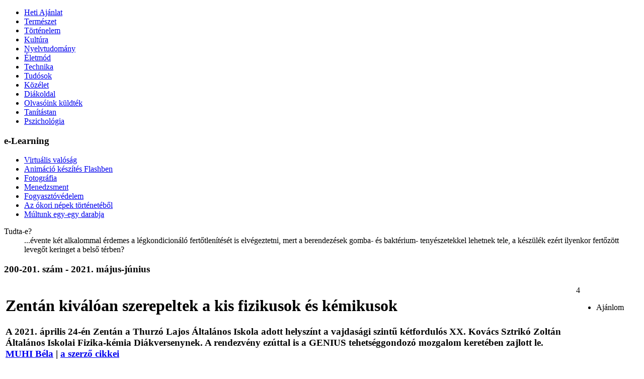

--- FILE ---
content_type: text/html; charset=UTF-8
request_url: http://www.fokusz.info/index.php?cid=1277750475&aid=1508676902
body_size: 15828
content:
<!DOCTYPE html PUBLIC "-//W3C//DTD XHTML 1.0 Transitional//EN" "http://www.w3.org/TR/xhtml1/DTD/xhtml1-transitional.dtd">
<html xmlns="http://www.w3.org/1999/xhtml">
<head>
<title>Fókusz - Zentán kiválóan szerepeltek a kis fizikusok és kémikusok</title>
<meta http-equiv="content-type" content="text/html; charset=utf-8" />
<meta http-equiv="cache-control" content="public" />
<meta name="copyright" content="Fókusz, office@fokusz.info" />
<meta name="description" content="Fókusz, ismeretterjesztő és tudománynépszerűsítő elektronikus folyóirat." />
<meta name="keywords" content="fokusz, fókusz, hirek, vajdasag, vajdaság, ismeretterjesztő, tudositás, hetilap, aktuális, elektronikus, kiadvány, genius, természet, tudomány, kultúra, életmód, közélet"  />
<meta name="robots" content="index,follow" />
<meta name="language" content="hu" />
<link rel="icon" href="favicon.ico" type="image/ico" />
<link rel="shortcut icon" href="favicon.ico" />
<link rel="stylesheet" type="text/css" href="http://fonts.googleapis.com/css?family=Ubuntu:400,400italic,700&subset=latin,latin-ext" />
<link rel="author" href="https://plus.google.com/u/0/117765126143686762861/about" />

<meta property="og:url" content="http://www.fokusz.info/index.php?cid=1277750475&aid=1508676902" />
<meta property="og:type" content="website" />
<meta property="og:title" content="Zentán kiválóan szerepeltek a kis fizikusok és kémikusok" />
<meta property="og:image" content="http://www.fokusz.info/Image/Cikkek/fiz6.jpg" />
<meta property="og:description" content="A 2021. április 24-én Zentán a Thurzó Lajos Általános Iskola adott helyszínt a vajdasági szintű kétfordulós XX. Kovács Sztrikó Zoltán Általános Iskolai Fizika-kémia Diákversenynek. A rendezvény ezúttal is a GENIUS tehetséggondozó mozgalom keretében zajlott le." />
<meta property="og:site_name" content="Fókusz - VAJDASÁGI ISMERETTERJESZTŐ ÉS TUDOMÁNYNÉPSZERŰSÍTŐ PORTÁL" />

<script type="text/javascript" src="System/Javascript/loader.js"></script>

</head>

<body>

<!-- Google tag (gtag.js) -->
<script async src="https://www.googletagmanager.com/gtag/js?id=G-WBK9VY06T9"></script>
<script>
  window.dataLayer = window.dataLayer || [];
  function gtag(){dataLayer.push(arguments);}
  gtag('js', new Date());

  gtag('config', 'G-WBK9VY06T9');
</script>
<!-- <script type="text/javascript">

  var _gaq = _gaq || [];
  _gaq.push(['_setAccount', 'UA-2038040-1']);
  _gaq.push(['_trackPageview']);

  (function() {
    var ga = document.createElement('script'); ga.type = 'text/javascript'; ga.async = true;
    ga.src = ('https:' == document.location.protocol ? 'https://ssl' : 'http://www') + '.google-analytics.com/ga.js';
    var s = document.getElementsByTagName('script')[0]; s.parentNode.insertBefore(ga, s);
  })();

</script> -->
<!--start header -->
<div id="header">
<div id="logo" onclick='window.location.href="index.php"' title="Főoldal"></div>
</div>
<!-- stop header -->

<!-- start content -->
<div id="content">

<!-- start left -->
<div id="left">

<ul id='bal'><li ><a href="index.php?cid=1654330260" style='height:1'  title="">Heti Ajánlat</a></li><li ><a href="index.php?cid=1409458913" style='height:1'  title="">Természet</a></li><li ><a href="index.php?cid=1285654298" style='height:1'  title="">Történelem</a></li><li ><a href="index.php?cid=1161908925" style='height:1'  title="">Kultúra</a></li><li ><a href="index.php?cid=1163529137" style='height:1'  title="">Nyelvtudomány</a></li><li ><a href="index.php?cid=1780752785" style='height:1'  title="">Életmód</a></li><li ><a href="index.php?cid=1752456410" style='height:1'  title="">Technika</a></li><li ><a href="index.php?cid=1224723513" style='height:1'  title="">Tudósok</a></li><li ><a href="index.php?cid=1862959364" style='height:1'  title="">Közélet</a></li><li class='top_active'><a href="index.php?cid=1277750475" style='height:1'  title="">Diákoldal</a></li><li ><a href="index.php?cid=1691955196" style='height:1'  title="">Olvasóink küldték</a></li><li ><a href="index.php?cid=1687304874" style='height:1'  title="">Tanítástan</a></li><li ><a href="index.php?cid=1117084338" style='height:1'  title="">Pszichológia</a></li></ul>
<!-- e-learning -->
<div class="elearning">
<h3>e-Learning</h3>

<ul id='elearn'><li ><a href="index.php?cid=1487224133" style='height:1'  title="">Virtuális valóság</a></li><li ><a href="index.php?cid=1173942465" style='height:1'  title="">Animáció készítés Flashben</a></li><li ><a href="index.php?cid=1925547640" style='height:1'  title="">Fotográfia</a></li><li ><a href="index.php?cid=1531249319" style='height:1'  title="">Menedzsment</a></li><li ><a href="index.php?cid=1316017614" style='height:1'  title="">Fogyasztóvédelem</a></li><li ><a href="index.php?cid=1373722876" style='height:1'  title="">Az ókori népek történetéből</a></li><li ><a href="index.php?cid=1835995361" style='height:1'  title="">Múltunk egy-egy darabja</a></li></ul></div>

<!--tudta-e start -->
<div class="tudta">
<dl>
	<dt>Tudta-e?</dt>

<dd>...évente két alkalommal érdemes a légkondicionáló fertőtlenítését is elvégeztetni, mert a berendezések gomba- és baktérium-
tenyészetekkel lehetnek tele, a készülék ezért ilyenkor fertőzött levegőt keringet a belső térben?</dd>
</dl>
</div>
<!--tudta-e stop -->

</div>
<!-- end left -->

<!-- start right block -->
<div id="right_wrapper">
<div id="center">


<div class="cikk">
<h3>200-201. szám - 2021. május-június</h3>
<!--cikk start -->
<table border='0' width='100%'>


<tr class='cikkfejlec'><td width="90%" valign="top">
<h2></h2>
<h1>Zentán kiválóan szerepeltek a kis fizikusok és kémikusok</h1>
<h3>A 2021. április 24-én Zentán a Thurzó Lajos Általános Iskola adott helyszínt a vajdasági szintű kétfordulós XX. Kovács Sztrikó Zoltán Általános Iskolai Fizika-kémia Diákversenynek. A rendezvény ezúttal is a GENIUS tehetséggondozó mozgalom keretében zajlott le.<br />

<span><a title='A szerzőről' href="javascript:onclick=open_url('Template/authorinfo.php?authorid=1952340337','no','no','yes',500,400)" >MUHI Béla</a> | <a title='A szerző összes cikkei' href='index.php?cid=1870800260&aid=1952340337' >a szerző cikkei</a></span></h3>
</td>
<td width="70px" valign="top">

<div class="socdiv">
<div>4</div>
		<ul id="places">
			<li title="Ajánlott" class="icon like">Ajánlom</li>
		</ul>
 </div>
</td>
</tr>

<tr><td colspan="2" valign="top">


<div id="articleSC" class="tabs"><div id="tab1" class="tabSC"><p>A jubil&aacute;ris 20. di&aacute;kverseny neh&eacute;z időkben ker&uuml;lt megrendez&eacute;sre. A t&eacute;rs&eacute;g&uuml;nket s&uacute;jt&oacute; koronav&iacute;rus &eacute;s a kialakul&oacute; j&aacute;rv&aacute;ny k&ouml;vetkezt&eacute;ben tavaly &eacute;s az id&eacute;n is hossz&uacute; ideig sz&uuml;netelt az iskolai oktat&aacute;s, &aacute;t kellett t&eacute;rni az online tan&iacute;t&aacute;sra. Erre sem a pedag&oacute;gusok, sem a di&aacute;kok nem voltak kellők&eacute;ppen felk&eacute;sz&uuml;lve, tov&aacute;bb&aacute; teljesen kimaradt az iskolai szeml&eacute;ltető oktat&aacute;s. M&aacute;rpedig erre a versenyre gyakorlati jellegű munk&aacute;kkal lehetett benevezni. A fizik&aacute;t a 6. oszt&aacute;lyban, viszont a k&eacute;mi&aacute;t a 7. oszt&aacute;lyban kezdj&uuml;k tan&iacute;tani, m&aacute;rpedig ennek a gener&aacute;ci&oacute;nak az ut&oacute;bbi k&eacute;t iskola&eacute;v hi&aacute;nyos volt, a tan&iacute;t&aacute;s szinte teljesen &aacute;t lett alak&iacute;tva. Ennek tudhat&oacute; be, hogy a kor&aacute;bbiakhoz k&eacute;pest kevesebb di&aacute;kot neveztek be a versenyre.</p>

<p>A versenyki&iacute;r&aacute;s szerint a di&aacute;kok gyakorlati jellegű vizsg&aacute;latokat, kutat&aacute;sokat v&eacute;geztek, k&iacute;s&eacute;rleteztek, majd szakdolgozattal jelentkeztek a versenyre. A sz&oacute;beli megm&eacute;rettet&eacute;s l&eacute;nyege az volt, hogy bemutatt&aacute;k a vizsg&aacute;lataik eredm&eacute;nyeit, a k&iacute;s&eacute;rleteiket, majd v&aacute;laszoltak a szakbizotts&aacute;g k&eacute;rd&eacute;seire. A verseny elsődleges c&eacute;lja a tehets&eacute;gek felkutat&aacute;sa, a tehets&eacute;gnevel&eacute;s serkent&eacute;se &eacute;s t&aacute;mogat&aacute;sa volt. M&aacute;sr&eacute;szről bemutatkoz&aacute;si lehetős&eacute;g volt ez a tehets&eacute;ges di&aacute;kok sz&aacute;m&aacute;ra, valamint nagyon sokat lehetett tanulni egym&aacute;st&oacute;l is. A di&aacute;kok &eacute;s az őket elk&iacute;s&eacute;rő felk&eacute;sz&iacute;tő tan&aacute;rok igen figyelmesen hallgatt&aacute;k az előad&aacute;sokat.</p>

<p>A neh&eacute;zs&eacute;gek ellen&eacute;re a versenyzők alaposan felk&eacute;sz&uuml;ltek &eacute;s kiv&aacute;l&oacute; k&iacute;s&eacute;rleteket mutattak be.</p>

<p>Az interdiszciplin&aacute;ris t&eacute;mak&ouml;rben kiemelkedő előad&aacute;s volt a k&ouml;vetkező: 8. oszt&aacute;ly, <strong>A rep&uuml;l&eacute;s műv&eacute;szete</strong>, Bosny&aacute;k Dominik, Szab&oacute; R&aacute;c Attila. Szabadka, Majsai &uacute;ti &Aacute;lt. Iskola. Mentor: Varga Patricia. Fizik&aacute;b&oacute;l sikeresen szerepeltek a k&ouml;vetkező tanul&oacute;k: 8. oszt&aacute;ly, <strong>Ing&aacute;k</strong>, Toldi Martin, Vituska S&aacute;ndor, Csantav&eacute;r, Hunyadi J&aacute;nos &Aacute;lt. Iskola. Mentor: V&ouml;r&ouml;s S&aacute;ndor. 7. oszt&aacute;ly, <strong>A nyom&aacute;s</strong>, Lass&uacute; Emma, Sebők T&iacute;mea, Csantav&eacute;r, Hunyadi J&aacute;nos &Aacute;lt. Iskola. Mentor: V&ouml;r&ouml;s S&aacute;ndor. 7. oszt&aacute;ly, <strong>A v&aacute;kuum</strong>, Kelemen Panna, Tornai Hanna, Zenta, Thurz&oacute; Lajos &Aacute;ltal&aacute;nos Iskola. Mentor: K&aacute;lm&aacute;n R&oacute;bert. 7. oszt&aacute;ly, <strong>Felhajt&oacute;erő</strong>, Nagy Gy&ouml;rgy, Alexandra, R&aacute;k&oacute;czi R&eacute;ka, Zenta, Thurz&oacute; Lajos &Aacute;ltal&aacute;nos Iskola. Mentor: K&aacute;lm&aacute;n R&oacute;bert. 7. oszt&aacute;ly, <strong>Az egyens&uacute;ly</strong>, Szab&oacute; N&eacute;medi Eszter, Berec Abett, Zenta, Thurz&oacute; Lajos &Aacute;ltal&aacute;nos Iskola. Mentor: K&aacute;lm&aacute;n R&oacute;bert. 6. oszt&aacute;ly, <strong>A testek tehetetlens&eacute;ge &eacute;s a tehetetlens&eacute;g t&ouml;rv&eacute;nye</strong>, Gligor Roland, Csern&aacute;k Bence, Zenta, Petőfi S&aacute;ndor &Aacute;ltal&aacute;nos Iskola. Mentor: Raffai Val&eacute;ria. A k&eacute;mia szekci&oacute; legjobbjai: 8. oszt&aacute;ly, <strong>Az &eacute;g&eacute;s</strong>, Kiss Kitti, Huszta Krist&oacute;f, Csantav&eacute;r, Hunyadi J&aacute;nos &Aacute;lt. Iskola. Mentor: Hatala Zolt&aacute;n.</p>

<p>A XX. Kov&aacute;cs Sztrik&oacute; Zolt&aacute;n fizika-k&eacute;mia versenyen &ouml;sszesen 7 kutat&aacute;si t&eacute;m&aacute;ra osztottak ki első d&iacute;jakat. Elismer&eacute;sben r&eacute;szes&uuml;ltek a di&aacute;kok felk&eacute;sz&iacute;tő tan&aacute;rai is: <strong>Varga Patricia, Raffai Val&eacute;ria, Hatala Zolt&aacute;n, K&aacute;lm&aacute;n R&oacute;bert </strong>&eacute;s<strong> V&ouml;r&ouml;s S&aacute;ndor</strong>.</p>

<p>Ez a hagyom&aacute;nyos &ouml;sszej&ouml;vetel a versenyz&eacute;s mellett egy&uacute;ttal a fizika &eacute;s a k&eacute;mia szakos tan&aacute;rok szakmai tal&aacute;lkoz&oacute;ja is volt, melyen a jelenl&eacute;vők az aktu&aacute;lis tant&aacute;rgyi t&eacute;m&aacute;kat besz&eacute;lhett&eacute;k meg. A zsűriben ez&uacute;ttal <strong>Varga Patricia, K&aacute;lm&aacute;n R&oacute;bert</strong> &eacute;s <strong>Muhi B&eacute;la</strong> tapasztalt szaktan&aacute;rok szerepeltek.</p>

<p>Mindegyik versenyző, a felk&eacute;sz&iacute;tő tan&aacute;rok &eacute;s a szakbizotts&aacute;gi tagok is megfelelő oklev&eacute;lben r&eacute;szes&uuml;lnek. Aj&aacute;nd&eacute;kk&ouml;nyvekről a <strong>Vajdas&aacute;gi Magyar Tank&ouml;nyv Tan&aacute;cs</strong> gondoskodott. A t&aacute;mogat&oacute; j&oacute;volt&aacute;b&oacute;l a legsikeresebb di&aacute;kok egy&eacute;b &eacute;rt&eacute;kes aj&aacute;nd&eacute;kokat is kaptak.</p>

<p>A jubil&aacute;ris rendezv&eacute;ny a <strong>Vajdas&aacute;gi Magyar Pedag&oacute;gusok Egyes&uuml;lete</strong> szervez&eacute;s&eacute;ben, az anyaorsz&aacute;gi <strong>Emberi Erőforr&aacute;sok Miniszt&eacute;riuma</strong> t&aacute;mogat&aacute;s&aacute;val val&oacute;sult meg. M&eacute;diat&aacute;mogat&oacute; a <strong>fokusz.info</strong> honlap.</p>

<p>A zentai Thurz&oacute; Lajos &Aacute;ltal&aacute;nos Iskola kiv&aacute;l&oacute; h&aacute;zigazd&aacute;nak bizonyult, minden felt&eacute;tel biztos&iacute;tva volt ennek a nagy m&uacute;lt&uacute; rendezv&eacute;nynek a sikeres lebonyol&iacute;t&aacute;s&aacute;hoz.</p>

<p>A rendezv&eacute;ny főszervezője <strong>Muhi B&eacute;la</strong>, a GENIUS tehets&eacute;ggondoz&oacute; mozgalom eln&ouml;ke, helyi szervezője <strong>K&aacute;lm&aacute;n R&oacute;bert</strong> volt.&nbsp;</p>

<p>A verseny megnyit&oacute;j&aacute;n Muhi B&eacute;la főszervező r&ouml;viden eml&eacute;keztetett a 20 &eacute;vvel ezelőtti kezdetekre, sz&oacute;lt Kov&aacute;cs Sztrik&oacute; Zolt&aacute;nr&oacute;l, a n&eacute;vad&oacute;r&oacute;l, meg a legend&aacute;s vajdas&aacute;gi szaktan&aacute;rokr&oacute;l, akik mentork&eacute;nt vagy szakbizotts&aacute;gi tagk&eacute;nt voltak itt jelen, tov&aacute;bb&aacute; a nagyszerű versenyzőkről, akik az elm&uacute;lt k&eacute;t &eacute;vtizedben messzire jutottak a szakm&aacute;ban&hellip;</p>

<p>K&ouml;sz&ouml;netet mondott a t&aacute;mogat&aacute;sok&eacute;rt, kiemelte a vend&eacute;gl&aacute;t&oacute; iskol&aacute;k szerep&eacute;t. Megk&ouml;sz&ouml;nte a megval&oacute;s&iacute;t&aacute;sban egy&uuml;ttműk&ouml;dő pedag&oacute;gusok &eacute;s sz&uuml;lők hozz&aacute;j&aacute;rul&aacute;s&aacute;t.</p>

<p><img alt="" src="http://www.fokusz.info/Image/133__szam_-_2015.oktober/fiz6.jpg" style="width: 500px; height: 375px;" /></p>

<p><img alt="" src="http://www.fokusz.info/Image/133__szam_-_2015.oktober/fiz5.jpg" style="width: 500px; height: 375px;" /></p>

<p><img alt="" src="http://www.fokusz.info/Image/133__szam_-_2015.oktober/fiz4.jpg" style="width: 500px; height: 374px;" /></p>

<p><img alt="" src="http://www.fokusz.info/Image/133__szam_-_2015.oktober/fiz3.jpg" style="width: 500px; height: 375px;" /></p>

<p><img alt="" src="http://www.fokusz.info/Image/133__szam_-_2015.oktober/fiz2.jpg" style="width: 500px; height: 375px;" /></p>

<p><img alt="" src="http://www.fokusz.info/Image/133__szam_-_2015.oktober/fiz1.jpg" style="width: 500px; height: 666px;" /></p></div></div><div class="clear"></div>            <script>
                var _Paginator;
                var pg;
                function doThePagging(pgnum,animate){
                    _Paginator = new Paginator();
                    _Paginator.init(1, 1);
                    var total = 1;
                    pg = _Paginator.pagging(pgnum, total);
                    $(".articleSC_Controls .inside a").removeClass('active');
                    $(".articleSC_Controls .inside a[rel="+pgnum+"]").addClass('active');
                    $("#articleSC div.tabSC").fadeOut(300);
                    $("#articleSC div#tab"+pgnum).fadeIn(300);
                    //$(window).scrollTop(0);
                    if(animate != 'undefined' && animate != null && animate != '') {
								    $('html, body').animate({
								        scrollTop: $(".cikk").offset().top
								    }, 500);
								    }
		                    return false;
                }
            </script></td></tr></table>

		<ul id="places-h">
			<li data-alt="Ajánlom"><a rel="external nofollow" href="#" class="icon like">Ajánlom</a></li>
			<li data-alt="Oszd meg a Facebook-on"><a rel="external nofollow" href="#" class="icon facebook">Oszd meg a Facebook-on</a></li>
			<li data-alt="Oszd meg a Google-on" class="last"><a rel="external nofollow" href="#" class="icon google">Oszd meg a Google-on</a></li>
			<div class="clear"></div>
		</ul>
<!--cikk stop -->

<!-- kapcsolodo cikkek -->
<div class='kapcsolodo'><h3 class='kapcsolodofejlec'>Kapcsolódó cikkek</h3><ul><li><a href='index.php?cid=1277750475&aid=1433241083' title=''>Eredmények - XIV. Vajdasági Diák Menedzsment Bajnokság</a></li><li><a href='index.php?cid=1277750475&aid=1995496912' title=''>GENIUS konferencia - a közgazdasági szekció eredményei</a></li><li><a href='index.php?cid=1277750475&aid=1856575633' title=''>Eredmények - IX. Vajdasági Fogyasztóvédelmi Diákverseny</a></li><li><a href='index.php?cid=1277750475&aid=1514470405' title=''>XXII. fizika-kémia általános iskolai tehetséggondozó diáktábor</a></li><li><a href='index.php?cid=1277750475&aid=1866848426' title=''>XV. Ribár Béla Általános Iskolai Fizikaverseny</a></li><li><a href='index.php?cid=1277750475&aid=1832449903' title=''>XIX. GENIUS konferencia</a></li><li><a href='index.php?cid=1277750475&aid=1853929460' title=''>XIV. Vajdasági Diák Menedzsment Bajnokság</a></li><li><a href='index.php?cid=1277750475&aid=1780972840' title=''>Kalmár László Matematikaverseny</a></li><li><a href='index.php?cid=1277750475&aid=1790877199' title=''>8. Vállalkozz okosan! diákverseny</a></li><li><a href='index.php?cid=1277750475&aid=1673744033' title=''>XXV. „Mit tudsz Torontál vármegyéről?”</a></li><li><a href='index.php?cid=1277750475&aid=1440281384' title=''>8. Vállalkozz okosan! diákverseny</a></li><li><a href='index.php?cid=1687304874&aid=1956974228' title=''>25. Apáczai Nyári Akadémia</a></li><li><a href='index.php?cid=1277750475&aid=1352435765' title=''>Marketing kihívás: kutass, tervezz, reklámozz</a></li><li><a href='index.php?cid=1277750475&aid=1108768124' title=''>Kaptár</a></li><li><a href='index.php?cid=1687304874&aid=1559071804' title=''>Új távlatok az oktatásban</a></li><li><a href='index.php?cid=1277750475&aid=1154281704' title=''>Gion Nándor Olvasási Verseny</a></li><li><a href='index.php?cid=1277750475&aid=1559130986' title=''>XXIII. GENIUS konferencia</a></li><li><a href='index.php?cid=1277750475&aid=1529634242' title=''>Marketing kihívás: kutass, tervezz, reklámozz</a></li><li><a href='index.php?cid=1277750475&aid=1710784652' title=''>Kis Fürkész természetismereti – természetvédelmi verseny</a></li><li><a href='index.php?cid=1277750475&aid=1761441813' title=''>XIX. Ribár Béla Általános Iskolások Fizikaverseny</a></li><li><a href='index.php?cid=1691955196&aid=1383432029' title=''>Új barátok 50 felett</a></li><li><a href='index.php?cid=1277750475&aid=1164165647' title=''>Kalmár László Matematikaverseny</a></li><li><a href='index.php?cid=1277750475&aid=1352979193' title=''>7. Vállalkozz okosan! diákverseny</a></li><li><a href='index.php?cid=1862959364&aid=1366179306' title=''>DigiChildPro: Új pedagógiai eszköz a digitális gyermekvédelemért</a></li><li><a href='index.php?cid=1277750475&aid=1577895575' title=''>Kovács Sztrikó Zoltán Fizika-kémia Diákverseny</a></li><li><a href='index.php?cid=1277750475&aid=1863845889' title=''>Gion Nándor Olvasási Verseny általános iskolásoknak</a></li><li><a href='index.php?cid=1277750475&aid=1836114014' title=''>7. Vállalkozz okosan! diákverseny</a></li><li><a href='index.php?cid=1277750475&aid=1764336023' title=''>XII. Vajdasági Fogyasztóvédelmi Diákverseny</a></li><li><a href='index.php?cid=1277750475&aid=1175614705' title=''>XVII. Vajdasági Diák Menedzsment Bajnokság</a></li><li><a href='index.php?cid=1862959364&aid=1130416199' title=''>Innovációk az oktatásban</a></li><li><a href='index.php?cid=1277750475&aid=1307870505' title=''>Rajzpályázat a Méhek Világnapja alkalmából</a></li><li><a href='index.php?cid=1687304874&aid=1730665293' title=''>Apáczai Nyári Akadémia 2024</a></li><li><a href='index.php?cid=1277750475&aid=1980219306' title=''>Gion Nándor olvasási verseny</a></li><li><a href='index.php?cid=1687304874&aid=1792476687' title=''>Innovációk az oktatásban</a></li><li><a href='index.php?cid=1277750475&aid=1971284242' title=''>XXII. GENIUS konferencia</a></li><li><a href='index.php?cid=1277750475&aid=1274864753' title=''>XII. Vajdasági Fogyasztóvédelmi Diákverseny</a></li><li><a href='index.php?cid=1277750475&aid=1229951026' title=''>XVII. Vajdasági Diák Menedzsment Bajnokság</a></li><li><a href='index.php?cid=1277750475&aid=1334597410' title=''>Eredmények - 6. Vállalkozz okosan! diákverseny</a></li><li><a href='index.php?cid=1277750475&aid=1747326093' title=''>Kis fürkész</a></li><li><a href='index.php?cid=1277750475&aid=1896437579' title=''>TUDOK - 2024</a></li><li><a href='index.php?cid=1277750475&aid=1746141435' title=''>Gion Nándor Olvasási Verseny</a></li><li><a href='index.php?cid=1277750475&aid=1803219237' title=''>XXIII. Kovács Sztrikó Zoltán Fizika-Kémia Diákverseny</a></li><li><a href='index.php?cid=1277750475&aid=1946098475' title=''>6. Vállalkozz okosan! diákverseny</a></li><li><a href='index.php?cid=1687304874&aid=1712356165' title=''>Az élménypedagógia</a></li><li><a href='index.php?cid=1862959364&aid=1704383840' title=''>XXIII. Apáczai Nyári Akadémia</a></li><li><a href='index.php?cid=1277750475&aid=1790394217' title=''>Eredmények - XI. Vajdasági Fogyasztóvédelmi Diákverseny</a></li><li><a href='index.php?cid=1277750475&aid=1756613114' title=''>Eredmények - XVI. Vajdasági Diák Menedzsment Bajnokság</a></li><li><a href='index.php?cid=1687304874&aid=1556322116' title=''>Oktatás a fenntartható fejlődés szolgálatában</a></li><li><a href='index.php?cid=1277750475&aid=1235987220' title=''>XI. Vajdasági Fogyasztóvédelmi Diákverseny</a></li><li><a href='index.php?cid=1277750475&aid=1970815999' title=''>XVI. Vajdasági Diák Menedzsment Bajnokság</a></li><li><a href='index.php?cid=1277750475&aid=1605622353' title=''>Kis fürkész</a></li><li><a href='index.php?cid=1687304874&aid=1564181083' title=''>Az olvasóvá nevelés alapjai</a></li><li><a href='index.php?cid=1277750475&aid=1864249213' title=''>5. Vállalkozz okosan! diákverseny</a></li><li><a href='index.php?cid=1277750475&aid=1983596638' title=''>Pótnevezés - TUDOK</a></li><li><a href='index.php?cid=1277750475&aid=1675555306' title=''>TUDOK - 2023</a></li><li><a href='index.php?cid=1277750475&aid=1954589739' title=''>5. Vállalkozz okosan! diákverseny</a></li><li><a href='index.php?cid=1687304874&aid=1502057923' title=''>A tantermen kívüli oktatás lehetőségei</a></li><li><a href='index.php?cid=1687304874&aid=1240690105' title=''>XXII. Apáczai Nyári Akadémia</a></li><li><a href='index.php?cid=1277750475&aid=1102976137' title=''>XX. GENIUS Konferencia - Eredmények</a></li><li><a href='index.php?cid=1277750475&aid=1661725125' title=''>Eredmények - X. Vajdasági Fogyasztóvédelmi Diákverseny</a></li><li><a href='index.php?cid=1277750475&aid=1458251027' title=''>Eredmények - XV. Vajdasági Diák Menedzsment Bajnokság</a></li><li><a href='index.php?cid=1277750475&aid=1413241678' title=''>Kárpát-medencei Diákok Művészeti Találkozója 2022</a></li><li><a href='index.php?cid=1277750475&aid=1563869334' title=''>XX. GENIUS Konferencia - Tájékoztatás</a></li><li><a href='index.php?cid=1862959364&aid=1114167465' title=''>A Z és az Alfa generáció pedagógus szemszögből</a></li><li><a href='index.php?cid=1862959364&aid=1958219465' title=''>25. Kőketánc</a></li><li><a href='index.php?cid=1277750475&aid=1876993873' title=''>Horgoson megtartották a XVI. Ribár Béla fizikaversenyt</a></li><li><a href='index.php?cid=1277750475&aid=1636684097' title=''>I. Körmendi Ferenc diákverseny</a></li><li><a href='index.php?cid=1277750475&aid=1971124113' title=''>XII. evangelizációs szavalóverseny</a></li><li><a href='index.php?cid=1277750475&aid=1691412614' title=''>Kalmár László Matematikaverseny</a></li><li><a href='index.php?cid=1277750475&aid=1866515354' title=''>XX. GENIUS konferencia</a></li><li><a href='index.php?cid=1277750475&aid=1809638977' title=''>XV. Vajdasági Diák Menedzsment Bajnokság</a></li><li><a href='index.php?cid=1277750475&aid=1613086334' title=''>X. Vajdasági Fogyasztóvédelmi Diákverseny</a></li><li><a href='index.php?cid=1277750475&aid=1967351246' title=''>Kis Fürkész természetvédelmi és természetismereti verseny</a></li><li><a href='index.php?cid=1277750475&aid=1203441190' title=''>Megkezdődött a fizika-kémia diáktábor</a></li><li><a href='index.php?cid=1277750475&aid=1256170035' title=''>Eredmények - fizika-kémia verseny</a></li><li><a href='index.php?cid=1277750475&aid=1223795227' title=''>4. Vállalkozz okosan! diákverseny</a></li><li><a href='index.php?cid=1277750475&aid=1907489780' title=''>XVI. Ribár Béla Általános Iskolai Fizikaverseny</a></li><li><a href='index.php?cid=1277750475&aid=1505194024' title=''>XXIII. fizika-kémia diáktábor</a></li><li><a href='index.php?cid=1277750475&aid=1534322632' title=''>XXI. Kovács Sztrikó Zoltán Fizika-Kémia Diákverseny</a></li><li><a href='index.php?cid=1277750475&aid=1816596394' title=''>TUDOK 2022</a></li><li><a href='index.php?cid=1862959364&aid=1976617776' title=''>Felhívás konferencián történő előadásra</a></li><li><a href='index.php?cid=1277750475&aid=1972968448' title=''>Gion Nándor olvasási verseny középiskolások számára</a></li><li><a href='index.php?cid=1277750475&aid=1682869591' title=''>VII. Kárpát-medencei Életmese felolvasó- és illusztráló verseny</a></li><li><a href='index.php?cid=1277750475&aid=1475623483' title=''>4. Vállalkozz okosan! diákverseny</a></li><li><a href='index.php?cid=1862959364&aid=1920245630' title=''>A játékalapú tanulás lehetőségei</a></li><li><a href='index.php?cid=1277750475&aid=1688639147' title=''>XIX. GENIUS konferencia és verseny - eredmények</a></li><li><a href='index.php?cid=1862959364&aid=1289686149' title=''>A Kisebbségvédelem Európában nyári egyetem programja</a></li><li><a href='index.php?cid=1687304874&aid=1152570033' title=''>Gamifikáció - a játékalapú tanulás lehetőségei</a></li><li><a href='index.php?cid=1277750475&aid=1524119192' title=''>XV. Ribár Béla Általános Iskolai Fizikaverseny</a></li><li><a href='index.php?cid=1277750475&aid=1273459262' title=''>Érkeznek a szakmunkák a XX. Kovács Sztrikó Zoltán versenyre</a></li><li><a href='index.php?cid=1277750475&aid=1758653025' title=''>XX. Kovács Sztrikó Zoltán fizika-kémia diákverseny</a></li><li><a href='index.php?cid=1277750475&aid=1761340743' title=''>Kárpát-medencei Diákok Művészeti Találkozója</a></li><li><a href='index.php?cid=1862959364&aid=1668440886' title=''>A Kisebbségi Jogvédő Intézet pályázati felhívása tanulmány írására</a></li><li><a href='index.php?cid=1277750475&aid=1194021868' title=''>Kalmár László Matematikaverseny</a></li><li><a href='index.php?cid=1277750475&aid=1682391707' title=''>XX. Kovács Sztrikó Zoltán fizika-kémia diákverseny</a></li><li><a href='index.php?cid=1277750475&aid=1633992939' title=''>IX. Vajdasági Fogyasztóvédelmi Diákverseny</a></li><li><a href='index.php?cid=1862959364&aid=1791677126' title=''>Nemzetközi Oktatási Szakkiállítás</a></li><li><a href='index.php?cid=1862959364&aid=1847894058' title=''>Felhívás tanulmány írására</a></li><li><a href='index.php?cid=1277750475&aid=1891214923' title=''>TUDOK 2021</a></li><li><a href='index.php?cid=1277750475&aid=1589882211' title=''>Ifjú turisztikai vállalkozók</a></li><li><a href='index.php?cid=1277750475&aid=1892966967' title=''>Irodalmi pályázat határom túli magyar középiskolásoknak</a></li><li><a href='index.php?cid=1277750475&aid=1942933395' title=''>XIV. Ribár Béla Általános Iskolai Fizikaverseny</a></li><li><a href='index.php?cid=1277750475&aid=1420474573' title=''>Kárpát-medencei Magyar Feltalálók, Tudósok és Felfedezők Csapatverseny</a></li><li><a href='index.php?cid=1862959364&aid=1895477415' title=''>Kutatók Éjszakája - 2020</a></li><li><a href='index.php?cid=1277750475&aid=1216889328' title=''>Anyanyelvünk és magyarságunk</a></li><li><a href='index.php?cid=1862959364&aid=1121939542' title=''>Dr. Muhi B. Béla a Tehetségek Szolgálatáért éves díj nyertese</a></li><li><a href='index.php?cid=1277750475&aid=1540838534' title=''>Középiskolai Csillagászati Verseny</a></li><li><a href='index.php?cid=1277750475&aid=1321086106' title=''>Kis Fürkész természetismereti-természetvédelmi verseny</a></li><li><a href='index.php?cid=1277750475&aid=1476421249' title=''>XIV. Ribár Béla Általános Iskolai Fizikaverseny</a></li><li><a href='index.php?cid=1277750475&aid=1950297804' title=''>Lezajlott a XVIII. GENIUS konferencia</a></li><li><a href='index.php?cid=1277750475&aid=1889548317' title=''>3. Vállalkozz okosan! diákverseny</a></li><li><a href='index.php?cid=1277750475&aid=1834288107' title=''>Eredmények - XIII. Vajdasági Diák Menedzsment Bajnokság</a></li><li><a href='index.php?cid=1277750475&aid=1512144115' title=''>Eredmények - VIII. Vajdasági Fogyasztóvédelmi Diákverseny</a></li><li><a href='index.php?cid=1277750475&aid=1212732537' title=''>35. Szólj, síp, szólj! népzenei vetélkedő</a></li><li><a href='index.php?cid=1277750475&aid=1544047406' title=''>XVIII. GENIUS konferencia - értesítés</a></li><li><a href='index.php?cid=1277750475&aid=1602644613' title=''>Gion Nándor Olvasási Verseny</a></li><li><a href='index.php?cid=1862959364&aid=1345023324' title=''>Projektoktatás konferencia</a></li><li><a href='index.php?cid=1277750475&aid=1586418497' title=''>Szent-Györgyi Tanulmányi Verseny</a></li><li><a href='index.php?cid=1687304874&aid=1147194564' title=''>XX. Apáczai Nyári Akadémia</a></li><li><a href='index.php?cid=1862959364&aid=1932841897' title=''>A projektoktatás lehetőségei</a></li><li><a href='index.php?cid=1277750475&aid=1957358675' title=''>Kaptár</a></li><li><a href='index.php?cid=1277750475&aid=1280556171' title=''>XIII. Vajdasági Diák Menedzsment Bajnokság</a></li><li><a href='index.php?cid=1277750475&aid=1110087924' title=''>„Kisebbségvédelem Európában” nyári egyetem</a></li><li><a href='index.php?cid=1277750475&aid=1328231985' title=''>Nagyszerűen szerepeltek Zentán a kis fizikusok és kémikusok</a></li><li><a href='index.php?cid=1277750475&aid=1199440106' title=''>„Kisebbségvédelem Európában” nyári egyetem</a></li><li><a href='index.php?cid=1277750475&aid=1963286484' title=''>XIX. Kovács Sztrikó Zoltán fizika-kémia diákverseny</a></li><li><a href='index.php?cid=1277750475&aid=1424254352' title=''>XIII. Nukleáris Szaktábor</a></li><li><a href='index.php?cid=1277750475&aid=1543219587' title=''>XVIII. GENIUS konferencia</a></li><li><a href='index.php?cid=1277750475&aid=1418836795' title=''>VIII. Vajdasági Fogyasztóvédelmi Diákverseny</a></li><li><a href='index.php?cid=1277750475&aid=1481562634' title=''>XIII. Vajdasági Diák Menedzsment Bajnokság</a></li><li><a href='index.php?cid=1277750475&aid=1425945007' title=''>A Kisebbségi Jogvédő Intézet esszépályázatot hirdet</a></li><li><a href='index.php?cid=1277750475&aid=1334344757' title=''>XIX. Kovács Sztrikó Zoltán fizika-kémia diákverseny</a></li><li><a href='index.php?cid=1277750475&aid=1563819239' title=''>XIV. Ribár Béla emlékverseny fizikából</a></li><li><a href='index.php?cid=1277750475&aid=1661058325' title=''>Szabadkán megrendezték a XX. TUDOK válogatóját</a></li><li><a href='index.php?cid=1277750475&aid=1783916212' title=''>Diák-vállalkozók a tanteremben</a></li><li><a href='index.php?cid=1117084338&aid=1792737975' title=''>A boldogság keresése</a></li><li><a href='index.php?cid=1117084338&aid=1231376134' title=''>Mi történik a világgal - a szuperego meghibásodása</a></li><li><a href='index.php?cid=1277750475&aid=1369695722' title=''>Suliszem diákfilmfesztivál</a></li><li><a href='index.php?cid=1277750475&aid=1665195286' title=''>2. Vállalkozz okosan! diákverseny</a></li><li><a href='index.php?cid=1277750475&aid=1592793986' title=''>Életmese felolvasó- és illusztráló verseny</a></li><li><a href='index.php?cid=1277750475&aid=1286622497' title=''>PénzSztár vetélkedő</a></li><li><a href='index.php?cid=1862959364&aid=1182812336' title=''>„Ő hozzájuk fordult…”</a></li><li><a href='index.php?cid=1277750475&aid=1143060157' title=''>„Tekerj Otthonról Hazáig!” emléktúra</a></li><li><a href='index.php?cid=1687304874&aid=1729383092' title=''>A fiatalok szocializációja</a></li><li><a href='index.php?cid=1277750475&aid=1213038924' title=''>VII. Vajdasági Fogyasztóvédelmi Diákverseny</a></li><li><a href='index.php?cid=1277750475&aid=1394133446' title=''>XII. Vajdasági Diák Menedzsment Bajnokság</a></li><li><a href='index.php?cid=1687304874&aid=1217175635' title=''>Hagyományos és digitális pedagógia</a></li><li><a href='index.php?cid=1277750475&aid=1923836143' title=''>XVII. GENIUS konferencia</a></li><li><a href='index.php?cid=1277750475&aid=1796668485' title=''>Kőketánc vetélkedő</a></li><li><a href='index.php?cid=1862959364&aid=1115876842' title=''>„Ötletből valóság” innovációs verseny</a></li><li><a href='index.php?cid=1277750475&aid=1679814405' title=''>XIII. Ribár Béla emlékverseny fizikából</a></li><li><a href='index.php?cid=1277750475&aid=1638019055' title=''>Sikeresen lezajlott a XVIII. Kovács Sztrikó Zoltán Diákverseny</a></li><li><a href='index.php?cid=1277750475&aid=1349726727' title=''>VIII. GENIUS – Középiskolai Tehetséggondozó Diáktábor</a></li><li><a href='index.php?cid=1277750475&aid=1906513130' title=''>II. Fodor József biológia verseny</a></li><li><a href='index.php?cid=1277750475&aid=1687485608' title=''>XX. fizika-kémia általános iskolai tehetséggondozó diáktábor</a></li><li><a href='index.php?cid=1277750475&aid=1714290165' title=''>Fizika-Kémia Diákverseny</a></li><li><a href='index.php?cid=1277750475&aid=1842970174' title=''>VII. Vajdasági Fogyasztóvédelmi Diákverseny</a></li><li><a href='index.php?cid=1277750475&aid=1134475295' title=''>XII. Vajdasági Diák Menedzsment Bajnokság</a></li><li><a href='index.php?cid=1277750475&aid=1906871672' title=''>Tehetséggondozó Diáktábor</a></li><li><a href='index.php?cid=1277750475&aid=1434777682' title=''>XVIII. Kovács Sztrikó Zoltán Fizika-Kémia Diákverseny</a></li><li><a href='index.php?cid=1277750475&aid=1380365981' title=''>XIX. TUDOK vajdasági regionális konferencia</a></li><li><a href='index.php?cid=1277750475&aid=1491312963' title=''>Bemutatkoztak a fiatal vállalkozók</a></li><li><a href='index.php?cid=1687304874&aid=1331567863' title=''>A magyarság megtartó ereje: az oktatás</a></li><li><a href='index.php?cid=1277750475&aid=1926368786' title=''>XIX. TUDOK jelentkezés meghosszabbítása</a></li><li><a href='index.php?cid=1277750475&aid=1387662645' title=''>Mátyás király kamerája</a></li><li><a href='index.php?cid=1277750475&aid=1945120213' title=''>Varázstorony vetélkedő</a></li><li><a href='index.php?cid=1687304874&aid=1500816304' title=''>Kitüntetett tehetséggondozók</a></li><li><a href='index.php?cid=1687304874&aid=1164767629' title=''>A budapesti központi iskolai növénykert</a></li><li><a href='index.php?cid=1277750475&aid=1760096590' title=''>Vállalkozz okosan!</a></li><li><a href='index.php?cid=1277750475&aid=1383956897' title=''>XIX. TUDOK felhívás</a></li><li><a href='index.php?cid=1277750475&aid=1843249050' title=''>XI. Vajdasági Diák Menedzsment Bajnokság</a></li><li><a href='index.php?cid=1277750475&aid=1687488627' title=''>VI. Vajdasági Fogyasztóvédelmi Diákverseny</a></li><li><a href='index.php?cid=1161908925&aid=1603694002' title=''>Kell egy hely, ahova leszállhatnak a galambok</a></li><li><a href='index.php?cid=1277750475&aid=1809645538' title=''>Ötletből valóság</a></li><li><a href='index.php?cid=1687304874&aid=1667088583' title=''>A nevelés első szintje a fegyelemre nevelés</a></li><li><a href='index.php?cid=1277750475&aid=1887710718' title=''>XII. Ribár Béla emlékverseny fizikából</a></li><li><a href='index.php?cid=1277750475&aid=1637613990' title=''>XIX. Fizika-kémia általános iskolai tehetséggondozó diáktábor</a></li><li><a href='index.php?cid=1277750475&aid=1939569735' title=''>XVI. GENIUS konferencia</a></li><li><a href='index.php?cid=1277750475&aid=1819289075' title=''>VI. Vajdasági Fogyasztóvédelmi Diákverseny</a></li><li><a href='index.php?cid=1277750475&aid=1575623959' title=''>XI. Vajdasági Diák Menedzsment Bajnokság</a></li><li><a href='index.php?cid=1687304874&aid=1906090881' title=''>Peter Rosegger (1843-1918) reformiskolája</a></li><li><a href='index.php?cid=1277750475&aid=1746873981' title=''>XVII. Kovács Sztrikó Zoltán fizika-kémia diákverseny</a></li><li><a href='index.php?cid=1687304874&aid=1931467072' title=''>Advent projekt az identitás erősítéséhez</a></li><li><a href='index.php?cid=1161908925&aid=1726362975' title=''>Kódfrissítés: haladás a tudásrégió felé!</a></li><li><a href='index.php?cid=1277750475&aid=1569971954' title=''>XVIII. TUDOK – Vajdasági Regionális Konferencia</a></li><li><a href='index.php?cid=1277750475&aid=1435076022' title=''>XVIII. TUDOK – programterv</a></li><li><a href='index.php?cid=1277750475&aid=1104371118' title=''>Herba medica</a></li><li><a href='index.php?cid=1277750475&aid=1353066871' title=''>XVIII. TUDOK versenyfelhívás</a></li><li><a href='index.php?cid=1687304874&aid=1113055231' title=''>Zöld napok az erdőpedagógiában</a></li><li><a href='index.php?cid=1687304874&aid=1698848647' title=''>Kompetenciamérések eredményei</a></li><li><a href='index.php?cid=1277750475&aid=1544343025' title=''>16. Vajdasági Magyar Tudományos Diákköri Konferencia</a></li><li><a href='index.php?cid=1687304874&aid=1181956937' title=''>XVII. Apáczai Nyári Akadémia</a></li><li><a href='index.php?cid=1687304874&aid=1768031107' title=''>A természetfotózás hatása</a></li><li><a href='index.php?cid=1277750475&aid=1416392288' title=''>Középiskolai tehetséggondozó diáktábor</a></li><li><a href='index.php?cid=1277750475&aid=1715517796' title=''>Megrendezték a XI. Ribár Béla Általános Iskolai Fizikaversenyt</a></li><li><a href='index.php?cid=1277750475&aid=1279432371' title=''>Jubiláris a XV. GENIUS konferencia</a></li><li><a href='index.php?cid=1277750475&aid=1353059227' title=''>Ötletből valóság</a></li><li><a href='index.php?cid=1277750475&aid=1752364388' title=''>XV. GENIUS konferencia</a></li><li><a href='index.php?cid=1277750475&aid=1390323155' title=''>XI. Ribár Béla emlékverseny fizikából</a></li><li><a href='index.php?cid=1277750475&aid=1455353801' title=''>Lezajlott a XVIII. Fizika-kémia diáktábor</a></li><li><a href='index.php?cid=1687304874&aid=1784037139' title=''>Recenzió írása</a></li><li><a href='index.php?cid=1161908925&aid=1830714492' title=''>Egy könyv margójára</a></li><li><a href='index.php?cid=1277750475&aid=1509198826' title=''>XVI. Kovács Sztrikó Zoltán általános iskolai fizika-kémia diákverseny</a></li><li><a href='index.php?cid=1277750475&aid=1359838756' title=''>Sajó Károly Környezetvédelmi Verseny</a></li><li><a href='index.php?cid=1277750475&aid=1731942884' title=''>Gion Nándor olvasási verseny középiskolásoknak</a></li><li><a href='index.php?cid=1277750475&aid=1374285612' title=''>V. Vajdasági Fogyasztóvédelmi Diákverseny</a></li><li><a href='index.php?cid=1277750475&aid=1448662258' title=''>X. Vajdasági Diák Menedzsment Bajnokság</a></li><li><a href='index.php?cid=1687304874&aid=1329988098' title=''>Montessori Mária a nevelésről</a></li><li><a href='index.php?cid=1277750475&aid=1802910079' title=''>XVI. Kovács Sztrikó Zoltán Fizika-Kémia Diákverseny</a></li><li><a href='index.php?cid=1277750475&aid=1896285023' title=''>Megrendezték a Fizika-Kémia Diákversenyt</a></li><li><a href='index.php?cid=1277750475&aid=1327784460' title=''>XVI. Kovács Sztrikó Zoltán Fizika-Kémia Diákverseny</a></li><li><a href='index.php?cid=1277750475&aid=1465367630' title=''>XVII. TUDOK Vajdasági Regionális Konferencia</a></li><li><a href='index.php?cid=1862959364&aid=1363988407' title=''>Adalékok az Újvidéki Egyetem történetéhez</a></li><li><a href='index.php?cid=1862959364&aid=1184172407' title=''>Vízzel és hallal kapcsolatban eluralkodott tévhitek</a></li><li><a href='index.php?cid=1277750475&aid=1886651410' title=''>Meghosszabbított nevezési határidő a Regionális Konferenciákra</a></li><li><a href='index.php?cid=1687304874&aid=1658571982' title=''>A középiskolától az egyetemig és tovább…</a></li><li><a href='index.php?cid=1687304874&aid=1202774642' title=''>A fiatalok szocializációja</a></li><li><a href='index.php?cid=1277750475&aid=1725567133' title=''>XVII. TUDOK Tudományos Diákkörök Országos Konferenciája –</a></li><li><a href='index.php?cid=1687304874&aid=1908424858' title=''>Pedagógiai kihívások a XXI. században</a></li><li><a href='index.php?cid=1687304874&aid=1452292039' title=''>Richter Gedeon Alapítvány a Magyar Kémiaoktatásért</a></li><li><a href='index.php?cid=1687304874&aid=1744671059' title=''>Felelősségünk az értékközvetítésben</a></li><li><a href='index.php?cid=1687304874&aid=1386668482' title=''>Megrendezték a XVI. ANyA természettudományi szekcióját</a></li><li><a href='index.php?cid=1687304874&aid=1921477722' title=''>Apáczai Nyári Akadémia</a></li><li><a href='index.php?cid=1277750475&aid=1518826011' title=''>Lezajlott a XIV. GENIUS konferencia</a></li><li><a href='index.php?cid=1862959364&aid=1483982130' title=''>Apáczai Nyári Akadémia - 2016</a></li><li><a href='index.php?cid=1687304874&aid=1288339038' title=''>XV. Kalandok és Álmok Nagytábor</a></li><li><a href='index.php?cid=1277750475&aid=1904998063' title=''>GENIUS – FRISS HÍREK</a></li><li><a href='index.php?cid=1687304874&aid=1205458877' title=''>Nemzettudat és  iskola</a></li><li><a href='index.php?cid=1687304874&aid=1515962994' title=''>A tanulás „maradandó kincsei”: a memoriterek</a></li><li><a href='index.php?cid=1161908925&aid=1639593417' title=''>A múlt alapos ismerete nélkül a jelenben is csak botladozunk  „Nem azé, aki akarja…“</a></li><li><a href='index.php?cid=1277750475&aid=1606478493' title=''>Lezajlott a X. Ribár Béla emlékverseny fizikából</a></li><li><a href='index.php?cid=1277750475&aid=1296182188' title=''>IX. Vajdasági Diák Menedzsment Bajnokság</a></li><li><a href='index.php?cid=1277750475&aid=1752991144' title=''>IV. Vajdasági Fogyasztóvédelmi Diákverseny</a></li><li><a href='index.php?cid=1277750475&aid=1142745996' title=''>XIV. GENIUS konferencia</a></li><li><a href='index.php?cid=1277750475&aid=1781582298' title=''>Gloria Victis</a></li><li><a href='index.php?cid=1908844646&aid=1467251744' title=''>ERDÉSZETI – DENDROLÓGIAI SZÓTÁR</a></li><li><a href='index.php?cid=1161908925&aid=1837311242' title=''>Szakrális értékek a Duna kisalföldi szakasza mentén</a></li><li><a href='index.php?cid=1277750475&aid=1968396727' title=''>Megrendezték a XVII. Fizika-kémia általános iskolai tehetséggondozó diáktábort</a></li><li><a href='index.php?cid=1161908925&aid=1424160969' title=''>Brunszvik Teréz és az első felvidéki óvodák</a></li><li><a href='index.php?cid=1277750475&aid=1602010578' title=''>X. Ribár Béla emlékverseny fizikából</a></li><li><a href='index.php?cid=1277750475&aid=1751339080' title=''>IV. Iskolák közötti fogyasztóvédelmi diákverseny</a></li><li><a href='index.php?cid=1687304874&aid=1410380601' title=''>Az oktatás digitalizálódása</a></li><li><a href='index.php?cid=1687304874&aid=1251762166' title=''>„Minden iskola is annyit ér, amennyit a közösségnek, az életnek használhat.”</a></li><li><a href='index.php?cid=1687304874&aid=1769226197' title=''>Iskola a magasban</a></li><li><a href='index.php?cid=1687304874&aid=1837144363' title=''>Természeti értékek vizsgálata terepgyakorlatok során</a></li><li><a href='index.php?cid=1687304874&aid=1118059300' title=''>Az egészségnevelés iskolai gyakorlata</a></li><li><a href='index.php?cid=1687304874&aid=1259039214' title=''>Boldogságkeresés – emberi kiteljesedés</a></li><li><a href='index.php?cid=1277750475&aid=1453831636' title=''>XVI. Vajdasági Regionális TUDOK</a></li><li><a href='index.php?cid=1277750475&aid=1625578192' title=''>XV. Kovács Sztrikó Zoltán Fizika-Kémia Diákverseny</a></li><li><a href='index.php?cid=1161908925&aid=1718494222' title=''>Találkozásaim Erdélyi Zsuzsannával</a></li><li><a href='index.php?cid=1161908925&aid=1334763358' title=''>A népköltészet szimbolikája és az archaikus apokrif népi szövegek kutatója</a></li><li><a href='index.php?cid=1687304874&aid=1871092954' title=''>Osztályfőnöki továbbképzés</a></li><li><a href='index.php?cid=1687304874&aid=1697431946' title=''>Természettudományi tanári továbbképzés</a></li><li><a href='index.php?cid=1687304874&aid=1779675444' title=''>Miért fontos a tanárok iskolai elégedettsége, jólléte?</a></li><li><a href='index.php?cid=1277750475&aid=1317916262' title=''>TUDOK 2016</a></li><li><a href='index.php?cid=1161908925&aid=1451650980' title=''>„A rejtőzködő hit egyenértékű a nyilvános hitetlenséggel”</a></li><li><a href='index.php?cid=1687304874&aid=1463566963' title=''>Magyar Templeton Program</a></li><li><a href='index.php?cid=1862959364&aid=1107776362' title=''>„Csupa jót tett...” (Mk 7,31-37)</a></li><li><a href='index.php?cid=1687304874&aid=1983216580' title=''>Tegyünk együtt a környezetért</a></li><li><a href='index.php?cid=1687304874&aid=1254643197' title=''>Környezettudatosság - Avagy a felelősség kérdése a nevelésben</a></li><li><a href='index.php?cid=1687304874&aid=1898216376' title=''>A Falusi Porta Tanoda program hálózata a környezetvédelmi egyezmények megvalósításáért</a></li><li><a href='index.php?cid=1862959364&aid=1891482766' title=''>Jutalomkirándulás Erdélyben</a></li><li><a href='index.php?cid=1862959364&aid=1850521088' title=''>Apáczai Nyári Akadémia - 2015</a></li><li><a href='index.php?cid=1277750475&aid=1904253836' title=''>Kis fizikusok sikerei</a></li><li><a href='index.php?cid=1277750475&aid=1641736635' title=''>Lezajlott a XIII. GENIUS konferencia</a></li><li><a href='index.php?cid=1687304874&aid=1406072250' title=''>A mechatronika oktatásával kapcsolatban felmerülő kérdések</a></li><li><a href='index.php?cid=1862959364&aid=1367661517' title=''>Fiatal tehetségek a Design Terminálban</a></li><li><a href='index.php?cid=1277750475&aid=1399587337' title=''>IX. Alkotmány és állampolgári jogok diákverseny</a></li><li><a href='index.php?cid=1277750475&aid=1948643084' title=''>XIII. GENIUS konferencia</a></li><li><a href='index.php?cid=1277750475&aid=1227034386' title=''>III. Vajdasági Fogyasztóvédelmi Diákverseny</a></li><li><a href='index.php?cid=1277750475&aid=1638059651' title=''>VIII. Vajdasági Diák Menedzsment Bajnokság</a></li><li><a href='index.php?cid=1687304874&aid=1822139593' title=''>Látványos fizikai kísérletek élőben</a></li><li><a href='index.php?cid=1277750475&aid=1336297472' title=''>Felfedezettjeink</a></li><li><a href='index.php?cid=1687304874&aid=1251765718' title=''>Hogyan tovább a szlovákiai magyar közoktatásban?</a></li><li><a href='index.php?cid=1687304874&aid=1825162260' title=''>Kultúraközvetítés és iskola</a></li><li><a href='index.php?cid=1687304874&aid=1234944688' title=''>Az EMBER mértéke</a></li><li><a href='index.php?cid=1161908925&aid=1903743977' title=''>A haza emberei</a></li><li><a href='index.php?cid=1277750475&aid=1948763880' title=''>IX. Ribár Béla emlékverseny fizikából</a></li><li><a href='index.php?cid=1277750475&aid=1611973169' title=''>Egy nap műholdak nélkül</a></li><li><a href='index.php?cid=1277750475&aid=1266754607' title=''>Kutató diákok sikerei</a></li><li><a href='index.php?cid=1277750475&aid=1725957847' title=''>XV. TUDOK vajdasági regionális konferencia</a></li><li><a href='index.php?cid=1687304874&aid=1876047369' title=''>Természettudományos műveltség</a></li><li><a href='index.php?cid=1277750475&aid=1898546912' title=''>Sajó Károly Kárpát-medencei környezetvédelmi csapatverseny</a></li><li><a href='index.php?cid=1277750475&aid=1456391420' title=''>„Én így tanítanám az informatikát.”</a></li><li><a href='index.php?cid=1277750475&aid=1890716996' title=''>24. Ifjúsági Tudományos és Innovációs Tehetségkutató Verseny</a></li><li><a href='index.php?cid=1687304874&aid=1252031066' title=''>Érzelmi zsarolás</a></li><li><a href='index.php?cid=1277750475&aid=1938281544' title=''>XVI. Fizika-kémia tehetséggondozó diáktábor</a></li><li><a href='index.php?cid=1277750475&aid=1885483494' title=''>XIV. Kovács Sztrikó Zoltán fizika-kémia diákverseny</a></li><li><a href='index.php?cid=1277750475&aid=1804626057' title=''>TUDOK 2015</a></li><li><a href='index.php?cid=1277750475&aid=1108593228' title=''>XV. TUDOK vajdasági regionális konferencia</a></li><li><a href='index.php?cid=1687304874&aid=1915223879' title=''>Az érzelmi incesztus</a></li><li><a href='index.php?cid=1277750475&aid=1846294900' title=''>Erdélyben jártak a vajdasági diákok</a></li><li><a href='index.php?cid=1687304874&aid=1968035409' title=''>Tegnapból a mába érkezve</a></li><li><a href='index.php?cid=1277750475&aid=1638220081' title=''>Lezajlott a XII. GENIUS konferencia</a></li><li><a href='index.php?cid=1277750475&aid=1769784344' title=''>Bio-földieper és divatbemutató</a></li><li><a href='index.php?cid=1687304874&aid=1477013153' title=''>Kultúra, hit, értékmegőrzés</a></li><li><a href='index.php?cid=1277750475&aid=1965218503' title=''>Vajdaság építészete - eredmények</a></li><li><a href='index.php?cid=1277750475&aid=1451443603' title=''>VIII. Ribár Béla emlékverseny fizikából</a></li><li><a href='index.php?cid=1161908925&aid=1197556925' title=''>Pedig bírom a verést</a></li><li><a href='index.php?cid=1277750475&aid=1722172566' title=''>XII. GENIUS konferencia</a></li><li><a href='index.php?cid=1277750475&aid=1376923196' title=''>A vajdasági kutató diákok újabb sikerei</a></li><li><a href='index.php?cid=1687304874&aid=1998326438' title=''>Kultúra-érték-Iskola?</a></li><li><a href='index.php?cid=1687304874&aid=1427571864' title=''>Ünnepeljünk együtt!</a></li><li><a href='index.php?cid=1277750475&aid=1522125013' title=''>VIII. Alkotmány és állampolgári jogok diákverseny</a></li><li><a href='index.php?cid=1277750475&aid=1471116987' title=''>VIII. Ribár Béla emlékverseny fizikából</a></li><li><a href='index.php?cid=1161908925&aid=1642934205' title=''>ERASMUS +</a></li><li><a href='index.php?cid=1277750475&aid=1537494292' title=''>VII. Vajdasági Diák Menedzsment Bajnokság</a></li><li><a href='index.php?cid=1277750475&aid=1147826595' title=''>Fókuszálj a tudományra!</a></li><li><a href='index.php?cid=1277750475&aid=1696449086' title=''>Vajdaság építészete</a></li><li><a href='index.php?cid=1862959364&aid=1165946400' title=''>Bulizva tanulni?!</a></li><li><a href='index.php?cid=1687304874&aid=1353386137' title=''>A mindennapi testnevelés</a></li><li><a href='index.php?cid=1687304874&aid=1943496907' title=''>Tudás, tehetség, támogatás</a></li><li><a href='index.php?cid=1277750475&aid=1739054438' title=''>Vajdasági regionális TUDOK</a></li><li><a href='index.php?cid=1687304874&aid=1161357295' title=''>Eszközbemutató és kísérletek</a></li><li><a href='index.php?cid=1161908925&aid=1193747474' title=''>Tehetség születik</a></li></ul></div></div><input id="cid" type="hidden" value="1277750475" /><input id="sid" type="hidden" value="1508676902" />
</div>

<div id="right">

<div class="search">
<form name="searchform" method="get" action="index.php" >
  <input type="hidden" name="cid" value="1311148316" />
  <input type="text"  name="fstring"  value=" Keres" onfocus="this.value=''"  class="searchinput" maxlength="30" />
  <label>
  <input type="submit" name="sfind" value="K" class="button"  />
  </label>
</form>
</div>

<!--tudta-e start -->
<div class="ajanlott">
<dl>
	<dt>Olvasóink ajánlata</dt>

<dd><div><a href="index.php?cid=1285654298&aid=1808632426" title="Nyit"><img src="Image/Cikkek/luciusrovas.jpg" alt="" width="40" height="40" /></a></div><div><a href="index.php?cid=1285654298&aid=1808632426" title="Nyit">Lucius Verus szoborfelirata</a></div><div class="clear"></div></dd><dd><div><a href="index.php?cid=1277750475&aid=1780972840" title="Nyit"><img src="Image/Cikkek/kalmarmat.jpg" alt="" width="40" height="40" /></a></div><div><a href="index.php?cid=1277750475&aid=1780972840" title="Nyit">Kalmár László Matematikaverseny</a></div><div class="clear"></div></dd><dd><div><a href="index.php?cid=1285654298&aid=1788540211" title="Nyit"><img src="Image/Cikkek/rhedey02a.jpg" alt="" width="40" height="40" /></a></div><div><a href="index.php?cid=1285654298&aid=1788540211" title="Nyit">II. Erzsébet brit királynő magyar ükanyja Rhédey Claudia erdélyi születésű grófnőre emlékezve</a></div><div class="clear"></div></dd><dd><div><a href="index.php?cid=1862959364&aid=1725296168" title="Nyit"><img src="Image/Cikkek/vilagur_(4).jpg" alt="" width="40" height="40" /></a></div><div><a href="index.php?cid=1862959364&aid=1725296168" title="Nyit">Versengés az űrbéli lehetőségekért</a></div><div class="clear"></div></dd><dd><div><a href="index.php?cid=1409458913&aid=1846688080" title="Nyit"><img src="Image/Cikkek/1__kep.jpg" alt="" width="40" height="40" /></a></div><div><a href="index.php?cid=1409458913&aid=1846688080" title="Nyit">Jön a vörös dagály!</a></div><div class="clear"></div></dd>
</dl>
</div>
<!--tudta-e stop -->

<ul id='jobb'><li ><a href="index.php?cid=1908844646" style='height:1'  title="">Kiadványok</a></li><li ><a href="index.php?cid=1682237116" style='height:1'  title="">Észpörgető</a></li><li ><a href="index.php?cid=1629530106" style='height:1'  title="">Érdekességek</a></li><li ><a href="index.php?cid=1967545614" style='height:1'  title="">Tudományos műhelyek</a></li></ul>
<!--tamogato start -->
<div class="tamogato">
<dl>
	<dt>Támogató</dt>
	<dd><a href="http://www.nka.hu" target="_blank" title=""><img src="System/Image/nka_logo.jpg" alt="Támogató: Nemzeti Kulturális Alap" /></a></dd>

</dl>
</div>
<!--tamogato stop -->

<div class="kepgyujtemeny">
<h3>Képtár</h3>
<dl>
<dd><div align='center'><a href='index.php?gid=1269108373' title=''><img src='Photo_Gallery/1269108373/Thumbnail/1339317487.jpg' width='150' alt='' /></a></div></dd><dd><a href='index.php?gid=1831435316' title=''>Természet</a></dd><dd><a href='index.php?gid=1269108373' title=''>Olvasóink küldték</a></dd><dd><a href='index.php?gid=1591011942' title=''>A tudomány világa</a></dd><dd><a href='index.php?gid=1268531630' title=''>GENIUS fotógaléria</a></dd>
</dl>
</div>

</div>
<div class="clear"></div>

</div>
<div class="clear"></div>

</div>
<!-- end right block -->

<!-- start bottom -->
<div id="bottom_wrapper">

<div id="footer">
<a href='index.php?cid=1998185911' title=''>Partnerek</a> | <a href='index.php?cid=1887902136' title=''>Impresszum</a> | <a href='index.php?cid=1771005861' title=''>Archivum</a> | <a href='index.php?cid=1894738451' title=''>Honlap-térkép</a></div>


<span class="bottom">ISSN 2334-6248 - Elektronikus folyóiratunk havonta jelenik meg. &copy;2026&nbsp;<a href="mailto:office@fokusz.info" title="office@fokusz.info" >Fókusz</a>. Minden jog fenntartva!<br />
Design by <a href="http://www.predd.com" title="visit" >predd</a> | Code by <a href="https://plus.google.com/102789457922511422266/about" title="visit">tibor</a>
</span>



</div>
<!-- end bottom -->

</body>
</html>